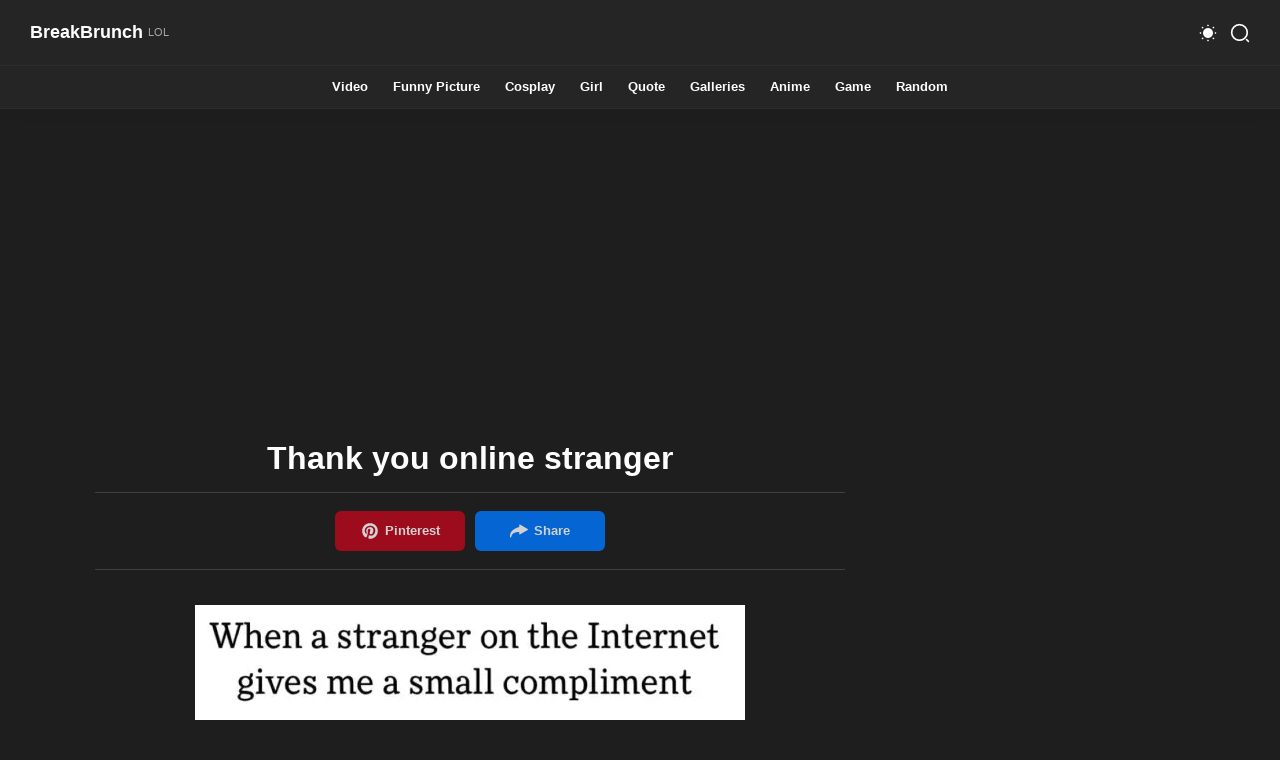

--- FILE ---
content_type: text/html; charset=UTF-8
request_url: https://breakbrunch.com/thank-you-online-stranger/
body_size: 11906
content:
<!doctype html>
<html lang="en-US">
<head>
	<meta http-equiv="Content-Type" content="text/html; charset=UTF-8">
	<meta content="width=device-width, initial-scale=1, user-scalable=1, minimum-scale=1, maximum-scale=5" name="viewport">
	<meta name='robots' content='index, follow, max-image-preview:large, max-snippet:-1, max-video-preview:-1' />
	
	
	<!-- This site is optimized with the Yoast SEO plugin v26.7 - https://yoast.com/wordpress/plugins/seo/ -->
	<link media="all" href="https://breakbrunch.com/wp-content/cache/autoptimize/css/autoptimize_36a396131e543b7555d5b4650cd06320.css" rel="stylesheet"><title>Thank you online stranger - BreakBrunch</title>
	<meta name="description" content="Thank you online stranger" />
	<link rel="canonical" href="https://breakbrunch.com/thank-you-online-stranger/" />
	<meta property="og:locale" content="en_US" />
	<meta property="og:type" content="article" />
	<meta property="og:title" content="Thank you online stranger - BreakBrunch" />
	<meta property="og:description" content="Thank you online stranger" />
	<meta property="og:url" content="https://breakbrunch.com/thank-you-online-stranger/" />
	<meta property="og:site_name" content="BreakBrunch" />
	<meta property="article:publisher" content="https://www.facebook.com/BreakBrunch-290060527689154/" />
	<meta property="article:published_time" content="2023-11-29T18:06:52+00:00" />
	<meta property="og:image" content="https://breakbrunch.com/wp-content/uploads/2023/11/6566fd92b72c1104d.webp" />
	<meta property="og:image:width" content="550" />
	<meta property="og:image:height" content="405" />
	<meta property="og:image:type" content="image/webp" />
	<meta name="author" content="John Snow" />
	<meta name="twitter:card" content="summary_large_image" />
	<meta name="twitter:creator" content="@BreakBrunch" />
	<meta name="twitter:site" content="@BreakBrunch" />
	<meta name="twitter:label1" content="Written by" />
	<meta name="twitter:data1" content="John Snow" />
	<script type="application/ld+json" class="yoast-schema-graph">{"@context":"https://schema.org","@graph":[{"@type":"Article","@id":"https://breakbrunch.com/thank-you-online-stranger/#article","isPartOf":{"@id":"https://breakbrunch.com/thank-you-online-stranger/"},"author":{"name":"John Snow","@id":"https://breakbrunch.com/#/schema/person/08cf91e451c2929997c5725eb7e0e1fd"},"headline":"Thank you online stranger","datePublished":"2023-11-29T18:06:52+00:00","mainEntityOfPage":{"@id":"https://breakbrunch.com/thank-you-online-stranger/"},"wordCount":4,"image":{"@id":"https://breakbrunch.com/thank-you-online-stranger/#primaryimage"},"thumbnailUrl":"https://breakbrunch.com/wp-content/uploads/2023/11/6566fd92b72c1104d.webp","articleSection":["Funny Picture"],"inLanguage":"en-US"},{"@type":"WebPage","@id":"https://breakbrunch.com/thank-you-online-stranger/","url":"https://breakbrunch.com/thank-you-online-stranger/","name":"Thank you online stranger - BreakBrunch","isPartOf":{"@id":"https://breakbrunch.com/#website"},"primaryImageOfPage":{"@id":"https://breakbrunch.com/thank-you-online-stranger/#primaryimage"},"image":{"@id":"https://breakbrunch.com/thank-you-online-stranger/#primaryimage"},"thumbnailUrl":"https://breakbrunch.com/wp-content/uploads/2023/11/6566fd92b72c1104d.webp","datePublished":"2023-11-29T18:06:52+00:00","author":{"@id":"https://breakbrunch.com/#/schema/person/08cf91e451c2929997c5725eb7e0e1fd"},"description":"Thank you online stranger","breadcrumb":{"@id":"https://breakbrunch.com/thank-you-online-stranger/#breadcrumb"},"inLanguage":"en-US","potentialAction":[{"@type":"ReadAction","target":["https://breakbrunch.com/thank-you-online-stranger/"]}]},{"@type":"ImageObject","inLanguage":"en-US","@id":"https://breakbrunch.com/thank-you-online-stranger/#primaryimage","url":"https://breakbrunch.com/wp-content/uploads/2023/11/6566fd92b72c1104d.webp","contentUrl":"https://breakbrunch.com/wp-content/uploads/2023/11/6566fd92b72c1104d.webp","width":550,"height":405},{"@type":"BreadcrumbList","@id":"https://breakbrunch.com/thank-you-online-stranger/#breadcrumb","itemListElement":[{"@type":"ListItem","position":1,"name":"Home","item":"https://breakbrunch.com/"},{"@type":"ListItem","position":2,"name":"Thank you online stranger"}]},{"@type":"WebSite","@id":"https://breakbrunch.com/#website","url":"https://breakbrunch.com/","name":"BreakBrunch","description":"Your daily source of laughters!","potentialAction":[{"@type":"SearchAction","target":{"@type":"EntryPoint","urlTemplate":"https://breakbrunch.com/?s={search_term_string}"},"query-input":{"@type":"PropertyValueSpecification","valueRequired":true,"valueName":"search_term_string"}}],"inLanguage":"en-US"},{"@type":"Person","@id":"https://breakbrunch.com/#/schema/person/08cf91e451c2929997c5725eb7e0e1fd","name":"John Snow","image":{"@type":"ImageObject","inLanguage":"en-US","@id":"https://breakbrunch.com/#/schema/person/image/","url":"https://secure.gravatar.com/avatar/4da67b3acc6794d560c3f2d3044bd3ae86ab9f9a81631438652ffb7ec260d1ed?s=96&d=mm&r=g","contentUrl":"https://secure.gravatar.com/avatar/4da67b3acc6794d560c3f2d3044bd3ae86ab9f9a81631438652ffb7ec260d1ed?s=96&d=mm&r=g","caption":"John Snow"}}]}</script>
	<!-- / Yoast SEO plugin. -->





<link rel="next" href="https://breakbrunch.com/my-way-to-start-the-morning/"/><meta property="same-cat-next" content="https://breakbrunch.com/my-way-to-start-the-morning/"/><link rel="prev" href="https://breakbrunch.com/why-i-am-mad-today/"/><link rel="prev" href="https://breakbrunch.com/why-i-am-mad-today/"/><script async src="https://cdn.fuseplatform.net/publift/tags/2/2809/fuse.js"></script></head>

<body class="wp-singular post-template-default single single-post postid-89706 single-format-standard wp-theme-breakbrunch" id="main-content">
	<input class="search-input hidden" id="offsearch-box" type="checkbox">
	<input class="nav-input hidden" id="offnav-input" type="checkbox">
	<div id="page" class="site main-wrapper">
		<header class="header" id="header">
	        <div class="header-content inner-section">
	           <div class="section-content">
	              <div class="header-div header-left">
	                 <div class="header-icon">
	                    <label aria-label="Menu Navigation" class="nav-menu" for="offnav-input"><span><i></i><i></i><i></i></span></label>
	                 </div>
	              </div>
	              <div class="section" id="header-widget">
	                 <div class="widget Header">
	                    <div class="header-inner">
	                    	<a href="https://breakbrunch.com">
		                       <h2><span class="header-title">BreakBrunch</span><span class="header-subtitle" data-text="LOL"></span></h2>		                    </a>
	                    </div>
	                 </div>
	              </div>
	              <div class="header-menu phone-only">
	                 <div class="section" id="header-menu">
	                    <div class="widget">
	                       <ul class="html-menu" itemscope="itemscope" itemtype="https://schema.org/SiteNavigationElement">
	                          <li class="dropDown break">
	                             <input class="dropMenu hidden" id="offdropMenu2" name="dropDown" type="checkbox">
	                             <label class="link" for="offdropMenu2">
	                                <svg viewBox="0 0 24 24">
	                                   <path class="c-2" d="M105.28537,261.7035v6a5.00181,5.00181,0,0,1-5,5h-10a4.99541,4.99541,0,0,1-5-5v-6a4.99541,4.99541,0,0,1,5-5h10A5.00181,5.00181,0,0,1,105.28537,261.7035Z" opacity="0.4" transform="translate(-83.28537 -252.7035)"></path>
	                                   <path class="c-1" d="M100.85128,262.43132l-1.02.79a7.418,7.418,0,0,1-9.05,0l-1.08-.83a.76187.76187,0,0,1-.13995-1.06.74707.74707,0,0,1,1.05-.13l1.08.83a5.91258,5.91258,0,0,0,7.22,0l1.03-.79a.73992.73992,0,0,1,1.05.14A.751.751,0,0,1,100.85128,262.43132Z" transform="translate(-83.28537 -252.7035)"></path>
	                                </svg>
	                                <span class="name">Contact</span>
	                                <svg class="line drop" viewBox="0 0 24 24">
	                                   <polyline points="6 9 12 15 18 9"></polyline>
	                                </svg>
	                             </label>
	                          </li>
	                          <li class="dropDown break">
	                             <input class="dropMenu hidden" id="offdropMenu1" name="dropDown" type="checkbox">
	                             <label class="link" for="offdropMenu1">
	                                <svg viewBox="0 0 24 24">
	                                   <path class="c-2" d="M105.28784,265.3372v2.37a5.00181,5.00181,0,0,1-5,5h-10a5.00185,5.00185,0,0,1-5-5v-6a5.00185,5.00185,0,0,1,5-5h.48a3.9739,3.9739,0,0,1,3.34,1.81,3.97247,3.97247,0,0,0,3.34,1.82h2.84A5.00181,5.00181,0,0,1,105.28784,265.3372Z" opacity="0.4" transform="translate(-83.28784 -252.7072)"></path>
	                                   <path class="c-1" d="M98.7535,267.7072a.75542.75542,0,0,1-.75.75H92.56355a.75.75,0,0,1,0-1.5H98.0035A.75546.75546,0,0,1,98.7535,267.7072Z" transform="translate(-83.28784 -252.7072)"></path>
	                                </svg>
	                                <span class="name">About</span>
	                                <svg class="line drop" viewBox="0 0 24 24">
	                                   <polyline points="6 9 12 15 18 9"></polyline>
	                                </svg>
	                             </label>
	                             <ul>
	                                <li itemprop="name"><a href="https://breakbrunch.com/terms-conditions/" itemprop="url">Terms of Use</a></li>
	                                <li itemprop="name"><a href="https://breakbrunch.com/privacy-policy/" itemprop="url">Privacy Policy</a></li>
	                                <li itemprop="name"><a href="https://breakbrunch.com/dmca-policy/" itemprop="url">DMCA Policy</a></li>
	                             </ul>
	                          </li>
	                       </ul>
	                    </div>
	                 </div>
	                 <label class="full-close menu" for="offnav-input"></label>
	              </div>
	              <div class="header-div headerRight">
	                 <div class="header-icon">
	                    <span aria-label="Dark" class="nav-night" data-text="Dark" onclick="darkMode()" role="button">
	                       <svg class="line svg-1 pointer" viewBox="0 0 24 24">
	                          <path d="M183.72453,170.371a10.4306,10.4306,0,0,1-.8987,3.793,11.19849,11.19849,0,0,1-5.73738,5.72881,10.43255,10.43255,0,0,1-3.77582.89138,1.99388,1.99388,0,0,0-1.52447,3.18176,10.82936,10.82936,0,1,0,15.118-15.11819A1.99364,1.99364,0,0,0,183.72453,170.371Z" transform="translate(-169.3959 -166.45548)"></path>
	                       </svg>
	                       <svg class="svg-2 pointer" viewBox="0 0 24 24">
	                          <circle cx="12" cy="12" r="6"></circle>
	                          <circle cx="12" cy="3" r="1"></circle>
	                          <circle cx="12" cy="21" r="1"></circle>
	                          <circle cx="21" cy="12" r="1"></circle>
	                          <circle cx="3" cy="12" r="1"></circle>
	                          <circle cx="5.5" cy="5.5" r="1"></circle>
	                          <circle cx="18.5" cy="18.5" r="1"></circle>
	                          <circle cx="18.5" cy="5.5" r="1"></circle>
	                          <circle cx="5.5" cy="18.5" r="1"></circle>
	                       </svg>
	                    </span>
	                    <label aria-label="Search" class="navSearch pointer" for="offsearch-box">
	                       <svg class="line" viewBox="0 0 24 24">
	                          <g>
	                             <circle cx="11.36167" cy="11.36167" r="9.36167"></circle>
	                             <line x1="22" x2="19.9332" y1="22" y2="19.9332"></line>
	                          </g>
	                       </svg>
	                    </label>
	                 </div>
	              </div>
	           </div>
	        </div>
	        <div class="header-search">
	           <div class="header-float inner-section">
	              <div class="header-div">
	                 <div class="header-icon">
	                    <label aria-label="Search close" class="nav-menu pointer" for="offsearch-box"><span><i></i><i></i><i></i></span></label>
	                 </div>
	              </div>
	              <form class="searchform widget" method="get" id="searchform" action="https://breakbrunch.com">
	                 <input aria-label="Search" autocomplete="off" id="search-input" class="search-field" name="s" placeholder="Search..." type="text">
	                 <button aria-label="Search button" class="searchButton" type="submit">
	                    <svg viewBox="0 0 24 24">
	                       <circle cx="11.01075" cy="11.01065" r="9.00932"></circle>
	                       <path class="c-1" d="M104.52545,274.70711a.74671.74671,0,0,1-.53027-.21973l-1.98926-1.98925a.74992.74992,0,1,1,1.06055-1.06055l1.98925,1.98926a.75.75,0,0,1-.53027,1.28027Z" transform="translate(-83.27688 -252.70844)"></path>
	                    </svg>
	                 </button>
	                 <button aria-label="Search close" class="close pointer" type="reset">
	                    <svg class="line" viewBox="0 0 24 24">
	                       <line x1="18" x2="6" y1="6" y2="18"></line>
	                       <line x1="6" x2="18" y1="6" y2="18"></line>
	                    </svg>
	                 </button>
	              </form>
	           </div>
	        </div>
	        <nav class="scroll-menu" id="scroll-menu">
				<div class="inner-section section" id="nav-menu">
					<div class="widget link-list">
						<ul>
							<li><a href="https://breakbrunch.com/c/video/" aria-label="Video">Video</a></li><li><a href="https://breakbrunch.com/c/funny-picture/" aria-label="Funny Picture">Funny Picture</a></li><li><a href="https://breakbrunch.com/c/cosplay/" aria-label="Cosplay">Cosplay</a></li><li><a href="https://breakbrunch.com/c/girl/" aria-label="Girl">Girl</a></li><li><a href="https://breakbrunch.com/c/quote/" aria-label="Quote">Quote</a></li><li><a href="https://breakbrunch.com/c/galleries/" aria-label="Galleries">Galleries</a></li><li><a href="https://breakbrunch.com/c/anime/" aria-label="Anime">Anime</a></li><li><a href="https://breakbrunch.com/c/game/" aria-label="Game">Game</a></li><li><a href="https://breakbrunch.com/random/" aria-label="Random">Random</a></li>						</ul>
					</div>
				</div>
			</nav>
	    </header>

	    <div class="post-container next-page-container" id="next-page-nav">
	    	<div class="next-page-link">
	    		<div class="next-page-label">
	    			<span class="mobile-only">
						<svg class="big-svg">
							<use xlink:href="#swipe"></use>
						</svg> 
						<span class="quick-nav-text">Swipe Anywhere or Click</span>
					</span> 
	    			<span class="large-screen-only">
	    				<span class="quick-nav-text">Press Keys ( &#8592; or A ) , ( D or &#8594; ) For</span>
	    			</span> 
	    		</div>
	    		<div class="next-page">
	    			<a class="next" href="javascript:void(0)" role="button" id="next-btn">
	    				<span class="label">Next Post</span><span class="arrow"></span>
	    			</a>
	    		</div>
	    	</div>
	    </div>
		
		<div class="large-section min-300" id="large-section">
  			<div class="inner-section section center-pub">
  				<div data-fuse="22748702955"></div>  			</div>
  		</div>	<div class="blog-content inner-section" id="swipezone">
		<main id="primary" class="site-main mainbar">
			<div class="section">
				<div class="widget Blog">
					<div class="blogPosts center">
						
<article id="post-89706" class="post-89706 post type-post status-publish format-standard has-post-thumbnail hentry category-funny-picture" data-post-title="Thank you online stranger" data-post-url="https://breakbrunch.com/thank-you-online-stranger/" data-post-image="https://breakbrunch.com/wp-content/uploads/2023/11/6566fd92b72c1104d.webp">
	<h1 class="single-title text-center">
       Thank you online stranger    </h1>
    <div class="social-container large-screen-only">
       <div class="social-share">
          <div class="social-share-container">
            
<!-- <a aria-label="Facebook" class="c" data-text="Share" href="https://www.facebook.com/sharer.php?u=https://breakbrunch.com/thank-you-online-stranger/" rel="noopener nofollow" role="button" target="_blank">
  <svg>
    <use xlink:href="#facebook"></use>
  </svg>
</a> -->
<a aria-label="Pinterest" class="c social-btn pin-btn" data-text="Pinterest" href="https://pinterest.com/pin/create/button/?url=https://breakbrunch.com/thank-you-online-stranger/&amp;media=https://breakbrunch.com/wp-content/uploads/2023/11/6566fd92b72c1104d.webp" rel="noopener nofollow" role="button" target="_blank">
  <svg>
    <use xlink:href="#pinterest"></use>
  </svg>
</a>
<!-- <a aria-label="Twitter" class="c large-screen-only" data-text="Tweet" href="https://twitter.com/share?text=Thank you online stranger via @BreakBrunch&url=https://breakbrunch.com/thank-you-online-stranger/" rel="noopener nofollow" role="button" target="_blank">
  <svg>
    <use xlink:href="#twitter"></use>
  </svg>
</a>
<a aria-label="Whatsapp" class="c mobile-only" data-text="Whatsapp" href="https://api.whatsapp.com/send?text=Thank you online stranger%20https://breakbrunch.com/thank-you-online-stranger/" rel="noopener nofollow" role="button" target="_blank">
  <svg>
    <use xlink:href="#whatsapp"></use>
  </svg>
</a> -->
<a aria-label="Share" class="c pointer share-icon social-btn" data-text="Share" data-post="post-89706" rel="noopener nofollow" role="button">
  <svg>
    <use xlink:href="#share"></use>
  </svg>
</a>          </div>
       </div>
    </div>
    <div class="single-content mb-1">
      <img decoding="async" src="https://breakbrunch.com/wp-content/uploads/2023/11/6566fd92b72c1104d.webp">    </div>
    <div class="social-container">
       <div class="social-share">
          <div class="social-share-container">
            
<!-- <a aria-label="Facebook" class="c" data-text="Share" href="https://www.facebook.com/sharer.php?u=https://breakbrunch.com/thank-you-online-stranger/" rel="noopener nofollow" role="button" target="_blank">
  <svg>
    <use xlink:href="#facebook"></use>
  </svg>
</a> -->
<a aria-label="Pinterest" class="c social-btn pin-btn" data-text="Pinterest" href="https://pinterest.com/pin/create/button/?url=https://breakbrunch.com/thank-you-online-stranger/&amp;media=https://breakbrunch.com/wp-content/uploads/2023/11/6566fd92b72c1104d.webp" rel="noopener nofollow" role="button" target="_blank">
  <svg>
    <use xlink:href="#pinterest"></use>
  </svg>
</a>
<!-- <a aria-label="Twitter" class="c large-screen-only" data-text="Tweet" href="https://twitter.com/share?text=Thank you online stranger via @BreakBrunch&url=https://breakbrunch.com/thank-you-online-stranger/" rel="noopener nofollow" role="button" target="_blank">
  <svg>
    <use xlink:href="#twitter"></use>
  </svg>
</a>
<a aria-label="Whatsapp" class="c mobile-only" data-text="Whatsapp" href="https://api.whatsapp.com/send?text=Thank you online stranger%20https://breakbrunch.com/thank-you-online-stranger/" rel="noopener nofollow" role="button" target="_blank">
  <svg>
    <use xlink:href="#whatsapp"></use>
  </svg>
</a> -->
<a aria-label="Share" class="c pointer share-icon social-btn" data-text="Share" data-post="post-89706" rel="noopener nofollow" role="button">
  <svg>
    <use xlink:href="#share"></use>
  </svg>
</a>          </div>
       </div>
    </div>
    		<div class="inner-section widget">
		  <div class="blogPosts center">
		     

		    		      <div class="w-650 center">
		        <a href="https://breakbrunch.com/c/funny-picture/" class="pointer">
		          <label class="btn button blue-bg pointer" for="forComments">
		            <span>View more from:</span> <span class="underline">Funny Picture</span>
		          </label>
		        </a>
		      </div>
		    		  </div>
		</div>
</article>
					</div>
				</div>
			</div>	
		</main>
		
<aside class="sidebar">
   <div class="section" id="side-widget">
      <div class="widget">
         <div class="center min-300">
            <div data-fuse="22748957056"></div><div data-fuse="22748703261"></div>         </div>
      </div>
   </div>
   <div class="section" id="side-widget">
      <div class="widget">
         <h3 class="title">
            Quote of the Day
         </h3>
         <div class="widget-content center">
         	            <a href="https://breakbrunch.com/dont-fuck-someone-that-dont-have-book/">
            	<img alt="Don&#8217;t fuck someone that don&#8217;t have book" loading="lazy" src="https://breakbrunch.com/wp-content/uploads/2017/01/dont-fuck-them-if-they-dont-have-a-book-john-waters-quote.jpg">
            </a>
         </div>
      </div>
   </div>
   <div class="section" id="side-widget">
      <div class="widget" id="side-widget">
         <h3 class="title">
            Cosplay of the Day
         </h3>
         <div class="widget-content center">
                        <a href="https://breakbrunch.com/amazing-assassins-creed-origins-cosplay-by-leon-chiro/">
               <img alt="Amazing Assassin&#8217;s Creed Origins cosplay by Leon Chiro (5 pics)" loading="lazy" src="https://breakbrunch.com/wp-content/uploads/2019/11/assassin-creed-origin-cosplay-by-leo-chiro-110219-5.jpg">
                           </a>
         </div>
      </div>
   </div>
   <div class="section" id="side-sticky">
      <div class="widget" id="side-widget">
         <div class="center min-500">
            <div data-fuse="22748957056"></div><div data-fuse="22748703273"></div>         </div>
      </div>
   </div>
</aside>	</div>
</div> <!-- INDEX.HTML<div id="page" class="site main-wrapper"> -->

<div class="inner-section widget">
    <h2 class="title">You may also like</h2>
    <div class="related-post">
       <div class="grid" id="macy-container">
                          
                        <div class="post-container related-post-container">
                         <a href="https://breakbrunch.com/how-to-tell-the-age-of-a-tree/">
                            <div class="related-image">
                              <img loading="lazy" src="https://breakbrunch.com/wp-content/uploads/2024/08/66bde14b889f3e1aa.webp">
                            </div>
                            <h3 class="related-post-title">How to tell the age of a tree</h3>
                         </a>
                      </div>
                        
                        <div class="post-container related-post-container">
                         <a href="https://breakbrunch.com/here-we-go-again-2/">
                            <div class="related-image">
                              <img loading="lazy" src="https://breakbrunch.com/wp-content/uploads/2020/04/5e9da54cb4b667ce9.jpg">
                            </div>
                            <h3 class="related-post-title">Here we go again</h3>
                         </a>
                      </div>
                        
                        <div class="post-container related-post-container">
                         <a href="https://breakbrunch.com/how-to-center-vertically-in-css/">
                            <div class="related-image">
                              <img loading="lazy" src="https://breakbrunch.com/wp-content/uploads/2020/09/developer-humor-5f66c51fb065d2052.jpg">
                            </div>
                            <h3 class="related-post-title">How to center vertically in CSS</h3>
                         </a>
                      </div>
                        
                        <div class="post-container related-post-container">
                         <a href="https://breakbrunch.com/when-you-realized-there-is-nothing-you-can-do/">
                            <div class="related-image">
                              <img loading="lazy" src="https://breakbrunch.com/wp-content/uploads/2016/10/when-you-realize-there-is-nothing-you-can-do-lol.jpg">
                            </div>
                            <h3 class="related-post-title">When you realized there is nothing you can do</h3>
                         </a>
                      </div>
                        
                        <div class="post-container related-post-container">
                         <a href="https://breakbrunch.com/nothing-is-wrong-but-nothing-feels-right/">
                            <div class="related-image">
                              <img loading="lazy" src="https://breakbrunch.com/wp-content/uploads/2024/09/66d26bd7c2ce912b9.webp">
                            </div>
                            <h3 class="related-post-title">Nothing is wrong but nothing feels right</h3>
                         </a>
                      </div>
                        
                        <div class="post-container related-post-container">
                         <a href="https://breakbrunch.com/when-she-likes-to-watch/">
                            <div class="related-image">
                              <img loading="lazy" src="https://breakbrunch.com/wp-content/uploads/2025/01/677d1780644bd5a88.webp">
                            </div>
                            <h3 class="related-post-title">When she likes to watch</h3>
                         </a>
                      </div>
                        
                        <div class="post-container related-post-container">
                         <a href="https://breakbrunch.com/my-ideal-retirement-home-is-underground/">
                            <div class="related-image">
                              <img loading="lazy" src="https://breakbrunch.com/wp-content/uploads/2023/11/654af9b392b2671a7.webp">
                            </div>
                            <h3 class="related-post-title">My ideal retirement home is underground</h3>
                         </a>
                      </div>
                        
                        <div class="post-container related-post-container">
                         <a href="https://breakbrunch.com/how-to-properly-charge-apple-watch/">
                            <div class="related-image">
                              <img loading="lazy" src="https://breakbrunch.com/wp-content/uploads/2024/03/65fc5ab0a15df6755.webp">
                            </div>
                            <h3 class="related-post-title">How to properly charge apple watch</h3>
                         </a>
                      </div>
                        
                        <div class="post-container related-post-container">
                         <a href="https://breakbrunch.com/is-this-you-snoopy/">
                            <div class="related-image">
                              <img loading="lazy" src="https://breakbrunch.com/wp-content/uploads/2024/03/65f24e70e9a99fc0f.webp">
                            </div>
                            <h3 class="related-post-title">Is this you Snoopy?</h3>
                         </a>
                      </div>
                        
                        <div class="post-container related-post-container">
                         <a href="https://breakbrunch.com/i-hope-this-email-finds-you-well/">
                            <div class="related-image">
                              <img loading="lazy" src="https://breakbrunch.com/wp-content/uploads/2024/04/661a66e20890c882d.webp">
                            </div>
                            <h3 class="related-post-title">I hope this email finds you well</h3>
                         </a>
                      </div>
                        
                        <div class="post-container related-post-container">
                         <a href="https://breakbrunch.com/this-is-leo-and-he-is-better-than-you/">
                            <div class="related-image">
                              <img loading="lazy" src="https://breakbrunch.com/wp-content/uploads/2022/01/61e3a1193541c0470.jpg">
                            </div>
                            <h3 class="related-post-title">This is Leo and he is better than you</h3>
                         </a>
                      </div>
                        
                        <div class="post-container related-post-container">
                         <a href="https://breakbrunch.com/hmm-what-do-i-do-now/">
                            <div class="related-image">
                              <img loading="lazy" src="https://breakbrunch.com/wp-content/uploads/2024/08/66cdf83fc8fbd6279.webp">
                            </div>
                            <h3 class="related-post-title">Hmm what do I do now</h3>
                         </a>
                      </div>
               </div>
    </div>
</div>

		<div class="inner-section widget">
		  <div class="blogPosts center">
		     

		    		      <div class="w-650 center">
		        <a href="https://breakbrunch.com/c/funny-picture/" class="pointer">
		          <label class="btn button blue-bg pointer" for="forComments">
		            <span>View more from:</span> <span class="underline">Funny Picture</span>
		          </label>
		        </a>
		      </div>
		    		  </div>
		</div>

  <div class="large-section">
    <div class="inner-section section center-pub min-250">
      <div data-fuse="22748702952"></div>    </div>
  </div>
	<footer>
    <div class="inner-section">
       <div class="bb-sticky-ad"></div>
       <div class="footer-content">
          <div class="section">
             <div class="widget">
                <div class="">
                   <div class="about-us">
                      <div class="aboutTitle">
                         <div class="title-text" data-text="Made with ❤️ and &#9749;">
                         </div>
                      </div>
                      <p class="credit">
                         &copy; 2026 ‧ <a href="https://breakbrunch.com/">BreakBrunch</a>. All rights reserved. 
                      </p>
                   </div>
                </div>
             </div>
          </div>
          <!-- <div class="section">
             <div class="widget link-list">
                <h3 class="title">
                   Contact Us
                </h3>
                <div class="widget-link">
                   <ul>
                      <li>
                         <a href="" rel="nofollow">
                            <svg class="line">
                               <use xlink:href="#right-arrow"></use>
                            </svg>
                            <span>Advertise</span>
                         </a>
                      </li>
                      <li>
                         <a href="" rel="nofollow">
                            <svg class="line">
                               <use xlink:href="#right-arrow"></use>
                            </svg>
                            <span>Contact Us</span>
                         </a>
                      </li>
                   </ul>
                </div>
             </div>
          </div> -->
          <div class="section">
             <div class="widget link-list">
                <h3 class="title">
                   About
                </h3>
                <div class="widget-link">
                   <ul>
                      <li>
                         <a href="https://breakbrunch.com/terms-conditions/" rel="nofollow">
                            <svg class="line">
                               <use xlink:href="#right-arrow"></use>
                            </svg>
                            <span>Terms of Use</span>
                         </a>
                      </li>
                      <li>
                         <a href="https://breakbrunch.com/privacy-policy/" rel="nofollow">
                            <svg class="line">
                               <use xlink:href="#right-arrow"></use>
                            </svg>
                            <span>Privacy Policy</span>
                         </a>
                      </li>
                      <li>
                         <a href="https://breakbrunch.com/dmca-policy/" rel="nofollow">
                            <svg class="line">
                               <use xlink:href="#right-arrow"></use>
                            </svg>
                            <span>DMCA Policy</span>
                         </a>
                      </li>
                   </ul>
                </div>
             </div>
          </div>
          <div class="section">
             <div class="widget link-list" id="link-list03">
                <h3 class="title">
                   Follow Us
                </h3>
                <div class="widget-link">
                   <ul>
                   	  <li>
                         <a href="https://www.pinterest.com/BreakBrunch/" rel="nofollow" target="_blank">
                            <svg class="line">
                               <use xlink:href="#right-arrow"></use>
                            </svg>
                            <span>Pinterest</span>
                         </a>
                      </li>
                      <li>
                         <a href="https://www.facebook.com/BreakBrunch-290060527689154/" rel="nofollow" target="_blank">
                            <svg class="line">
                               <use xlink:href="#right-arrow"></use>
                            </svg>
                            <span>Facebook</span>
                         </a>
                      </li>
                      <li>
                         <a href="https://www.instagram.com/breakbrunchcom/" rel="nofollow" target="_blank">
                            <svg class="line">
                               <use xlink:href="#right-arrow"></use>
                            </svg>
                            <span>Instagram</span>
                         </a>
                      </li>
                      <li>
                         <a href="https://twitter.com/BreakBrunch" rel="nofollow" target="_blank">
                            <svg class="line">
                               <use xlink:href="#right-arrow"></use>
                            </svg>
                            <span>Twitter</span>
                         </a>
                      </li>
                   </ul>
                </div>
             </div>
          </div>
       </div>
       <div class="credit-inner">
          <div class="toTop pointer" onclick="window.scrollTo({top: 0});">
             <svg class="line" viewBox="0 0 24 24">
                <path d="M16.3341 2.75H7.66512C4.64512 2.75 2.75012 4.889 2.75012 7.916V16.084C2.75012 19.111 4.63512 21.25 7.66512 21.25H16.3341C19.3641 21.25 21.2501 19.111 21.2501 16.084V7.916C21.2501 4.889 19.3641 2.75 16.3341 2.75Z"></path>
                <path d="M12.0001 7.914L12.0001 16.086"></path>
                <path d="M8.25217 11.6777L12.0002 7.9137L15.7482 11.6777"></path>
             </svg>
          </div>
       </div>
    </div>

    <div class="share-overlay-container">
	   <input class="social-overlay-trigger hidden" id="forShare" type="checkbox">
	   <div class="share-overlay-inner-container">
	      <div class="share-box">
	         <div class="share-box-inner">
	            <div class="share-box-header share-box-header-title" data-text="Show some love for BreakBrunch!">
	               <label aria-label="Close" class="c cl pointer" for="forShare"></label>
	            </div>
	            <div class="share-box-body-wrapper" id="social-share-box">
	               <div class="share-box-social-container">
	                  <div data-text="Facebook">
	                     <a aria-label="Facebook" href="https://www.facebook.com/sharer.php?u=@@POSTURL@@" id="facebook-share" rel="noopener" target="_blank">
	                        <svg>
	                        	<use xlink:href="#facebook"></use>
	                      	</svg>
	                     </a>
	                  </div>
	                  <div data-text="Pinterest">
	                     <a aria-label="Pinterest" data-pin-config="beside" href="https://pinterest.com/pin/create/button/?url=@@POSTURL@@&amp;media=@@POSTIMAGE@@" rel="noopener nofollow " target="_blank" id="pinterest-share">
	                        <svg>
	                        	<use xlink:href="#pinterest"></use>
	                      	</svg>
	                     </a>
	                  </div>
	                  <div data-text="WhatsApp">
	                     <a aria-label="Whatsapp" href="https://api.whatsapp.com/send?text=@@POSTTITLE@@%20@@POSTURL@@" rel="noopener nofollow " target="_blank" id="whatsapp-share">
	                        <svg>
	                        	<use xlink:href="#whatsapp"></use>
	                      	</svg>
	                     </a>
	                  </div>
	                  <div data-text="Twitter">
	                     <a aria-label="Twitter" href="https://twitter.com/share?text=@@POSTTITLE@@ via @BreakBrunch&url=@@POSTURL@@" rel="noopener nofollow " target="_blank" id="twitter-share">
	                        <svg>
	                        	<use xlink:href="#twitter"></use>
	                      	</svg>
	                     </a>
	                  </div>
	                  <div data-text="Telegram">
	                     <a aria-label="Telegram" href="https://t.me/share/url?text=@@POSTTITLE@@&url=@@POSTURL@@" rel="noopener nofollow " target="_blank" id="telegram-share">
	                        <svg viewBox="0 0 64 64">
	                           <path d="M56.4,8.2l-51.2,20c-1.7,0.6-1.6,3,0.1,3.5l9.7,2.9c2.1,0.6,3.8,2.2,4.4,4.3l3.8,12.1c0.5,1.6,2.5,2.1,3.7,0.9 l5.2-5.3c0.9-0.9,2.2-1,3.2-0.3l11.5,8.4c1.6,1.2,3.9,0.3,4.3-1.7l8.7-41.8C60.4,9.1,58.4,7.4,56.4,8.2z M50,17.4L29.4,35.6 c-1.1,1-1.9,2.4-2,3.9c-0.2,1.5-2.3,1.7-2.8,0.3l-0.9-3c-0.7-2.2,0.2-4.5,2.1-5.7l23.5-14.6C49.9,16.1,50.5,16.9,50,17.4z"></path>
	                        </svg>
	                     </a>
	                  </div>
	                  <div data-text="Line">
	                     <a aria-label="Line" href="https://timeline.line.me/social-plugin/share?url=@@POSTURL@@" rel="noopener nofollow " target="_blank" id="line-share">
	                        <svg viewBox="0 0 24 24">
	                           <path d="M19.365 9.863c.349 0 .63.285.63.631 0 .345-.281.63-.63.63H17.61v1.125h1.755c.349 0 .63.283.63.63 0 .344-.281.629-.63.629h-2.386c-.345 0-.627-.285-.627-.629V8.108c0-.345.282-.63.63-.63h2.386c.346 0 .627.285.627.63 0 .349-.281.63-.63.63H17.61v1.125h1.755zm-3.855 3.016c0 .27-.174.51-.432.596-.064.021-.133.031-.199.031-.211 0-.391-.09-.51-.25l-2.443-3.317v2.94c0 .344-.279.629-.631.629-.346 0-.626-.285-.626-.629V8.108c0-.27.173-.51.43-.595.06-.023.136-.033.194-.033.195 0 .375.104.495.254l2.462 3.33V8.108c0-.345.282-.63.63-.63.345 0 .63.285.63.63v4.771zm-5.741 0c0 .344-.282.629-.631.629-.345 0-.627-.285-.627-.629V8.108c0-.345.282-.63.63-.63.346 0 .628.285.628.63v4.771zm-2.466.629H4.917c-.345 0-.63-.285-.63-.629V8.108c0-.345.285-.63.63-.63.348 0 .63.285.63.63v4.141h1.756c.348 0 .629.283.629.63 0 .344-.282.629-.629.629M24 10.314C24 4.943 18.615.572 12 .572S0 4.943 0 10.314c0 4.811 4.27 8.842 10.035 9.608.391.082.923.258 1.058.59.12.301.079.766.038 1.08l-.164 1.02c-.045.301-.24 1.186 1.049.645 1.291-.539 6.916-4.078 9.436-6.975C23.176 14.393 24 12.458 24 10.314"></path>
	                        </svg>
	                     </a>
	                  </div>
	                  <div data-text="Email">
	                     <a aria-label="Email" href="mailto:?body=@@POSTURL@@" target="_blank" id="email-share">
	                        <svg viewBox="0 0 500 500">
	                           <path d="M468.051,222.657c0-12.724-5.27-24.257-13.717-32.527 L282.253,45.304c-17.811-17.807-46.702-17.807-64.505,0L45.666,190.129c-8.448,8.271-13.717,19.803-13.717,32.527v209.054 c0,20.079,16.264,36.341,36.34,36.341h363.421c20.078,0,36.34-16.262,36.34-36.341V222.657z M124.621,186.402h250.758 c11.081,0,19.987,8.905,19.987,19.991v34.523c-0.088,4.359-1.818,8.631-5.181,11.997l-55.966,56.419l83.224,83.127 c6.904,6.904,6.904,18.081,0,24.985s-18.085,6.904-24.985,0l-85.676-85.672H193.034l-85.492,85.672 c-6.907,6.904-18.081,6.904-24.985,0c-6.906-6.904-6.906-18.081,0-24.985l83.131-83.127l-55.875-56.419 c-3.638-3.638-5.363-8.358-5.181-13.177v-33.343C104.632,195.307,113.537,186.402,124.621,186.402z"></path>
	                        </svg>
	                     </a>
	                  </div>
	               </div>
	               <div class="share-box-copy-wrapper" data-message="Copy to clipboard" data-text="Copy Link">
	                  <div class="share-box-copy-body">
	                     <svg class="line" viewBox="0 0 24 24">
	                        <path d="M13.0601 10.9399C15.3101 13.1899 15.3101 16.8299 13.0601 19.0699C10.8101 21.3099 7.17009 21.3199 4.93009 19.0699C2.69009 16.8199 2.68009 13.1799 4.93009 10.9399"></path>
	                        <path d="M10.59 13.4099C8.24996 11.0699 8.24996 7.26988 10.59 4.91988C12.93 2.56988 16.73 2.57988 19.08 4.91988C21.43 7.25988 21.42 11.0599 19.08 13.4099"></path>
	                     </svg>
	                     <input id="getlink" onclick="this.select()" readonly="readonly" value="@@POSTURL@@">
	                     <label for="getlink" onclick="copyFunction()" class="pointer">Copy</label>
	                  </div>
	                  <div class="text-center" id="copied-message"></div>
	               </div>
	            </div>
	         </div>
	      </div>
	      <label class="blur-overlay" for="forShare"></label>
	   </div>
	</div>
 </footer>
 	<svg width="0" height="0" class="hidden">
    <symbol viewBox="0 0 64 64" id="pinterest">
      <path d="M14.4 53.8c2.4 2 6.1.6 6.8-2.4v-.1l3.2-13.7c.2-.9.2-1.8-.1-2.7-.1-.9-.3-2.1-.3-3.4 0-4.1 2.4-7.2 5.4-7.2 2.5 0 3.8 1.9 3.8 4.2 0 2.6-1.6 6.4-2.5 9.9-.7 3 1.5 5.4 4.4 5.4 5.3 0 8.9-6.8 8.9-14.9 0-6.1-4.1-10.7-11.6-10.7-8.5 0-13.8 6.3-13.8 13.4 0 2.4.7 4.2 1.8 5.5.5.6.6.9.4 1.6-.1.5-.4 1.8-.6 2.2-.2.7-.8 1-1.4.7-3.9-1.6-5.7-5.9-5.7-10.7 0-8 6.7-17.5 20-17.5 10.7 0 17.7 7.7 17.7 16 0 11-6.1 19.2-15.1 19.2-1.9 0-3.8-.7-5.2-1.6-.9-.6-2.1-.1-2.4.9l-1.3 4.9c-.1.5-.3.9-.4 1.4-1 2.7.9 5.5 3.7 5.7 2.1.1 4.2 0 6.3-.3 12.4-2 22.1-12.2 23.4-24.7C61.5 18.1 48.4 4 32 4 16.5 4 4 16.5 4 32c0 8.8 4.1 16.6 10.4 21.8z"></path>
    </symbol>
    <symbol viewBox="0 0 24 24" id="right-arrow">
      <path d="M19.75 11.726h-15"></path>
      <path d="M13.7 5.701l6.05 6.024-6.05 6.025"></path>
    </symbol>
    <symbol viewBox="0 0 64 64" id="twitter">
      <path d="M11.4,26.6C11.5,26.6,11.5,26.6,11.4,26.6c-0.9,0-1.8-0.2-2.6-0.4c-1.3-0.4-2.5,0.8-2.1,2 c1.1,4.3,4.5,7.7,8.8,8.6c-1,0.3-2,0.4-3,0.4c-1,0-1.7,1.1-1.2,2c1.9,3.5,5.6,5.9,9.7,6h1c1.1,0,2,0.9,2,2c0,1.1-0.9,2-2,2 c-1.3,0-2.9-0.1-4.5-0.5c-1-0.2-2-0.2-2.9,0.1c-1.7,0.6-3.5,1.1-5.4,1.3C8.5,50.2,8,50.7,8,51.4v0c0,0.5,0.3,1,0.8,1.2 c3.9,1.7,8.3,2.7,12.9,2.7c21.1,0,32.7-17.9,32.7-33.5v0c0-0.9,0.4-1.8,1.1-2.4c1.2-1,2.3-2.1,3.3-3.4c0.4-0.5-0.1-1.2-0.7-1 c-1.2,0.4-2.4,0.7-3.7,0.9c-0.2,0-0.3-0.2-0.1-0.4c1.5-1.1,2.8-2.6,3.6-4.3c0.3-0.6-0.3-1.2-0.9-0.9c-1.1,0.6-2.3,1-3.5,1.4 c-1.2,0.4-2.6,0.1-3.6-0.7c-1.9-1.5-4.4-2.4-7-2.4c-5.3,0-9.8,3.7-11.1,8.8c-0.2,0.9,0.5,1.7,1.4,1.7c1.6-0.1,3.2-0.3,4.4-0.5 c1-0.2,2,0.3,2.4,1.2c0.5,1.2-0.2,2.4-1.3,2.7c-4.6,1.3-9.7,0.4-9.7,0.4l0,0C21.2,21.8,14.3,18,9.3,12.5C8.6,11.7,7.3,12,7,12.9 c-0.4,1.2-0.6,2.5-0.6,3.9C6.4,20.9,8.4,24.5,11.4,26.6z"></path>
    </symbol>
    <symbol viewBox="0 0 64 64" id="whatsapp">
      <path d="M6.9 48.4l-1.3 5.2c-.7 2.9 1.9 5.6 4.8 4.8l5.1-1.3c1.7-.4 3.5-.2 5.1.5 4.7 2.1 10 3 15.6 2.1 12.3-1.9 22-11.9 23.5-24.2C62 17.3 46.7 2 28.5 4.2 16.2 5.7 6.2 15.5 4.3 27.8c-.8 5.6 0 10.9 2.1 15.6a7.76 7.76 0 0 1 .5 5zm14.4-28.6c.6-.5 1.4-.9 1.8-.9s2.3-.2 2.9 1.2l2.1 5.1c.2.3.3.7.1 1.2s-.3.7-.7 1.1c-.3.4-.7.9-1 1.2s-.7.7-.3 1.4S28 33 30 34.8c2.6 2.3 4.9 3 5.5 3.4.7.3 1.1.3 1.5-.2s1.7-2 2.2-2.7.9-.6 1.6-.3c.6.2 4 1.9 4.7 2.2s1.1.5 1.3.8.2 1.7-.4 3.2c-.6 1.6-2.1 3.1-3.2 3.5-1.3.5-2.8.7-9.3-1.9-7-2.8-11.8-9.8-12.1-10.3S19 28.8 19 25.4c-.1-3.3 1.7-5 2.3-5.6z"></path>
    </symbol>
    <symbol viewBox="0 0 64 64" id="facebook">
      <path d="M20.1 36h3.4a.65.65 0 0 1 .6.6V58c0 1.1.9 2 2 2h7.8c1.1 0 2-.9 2-2V36.6a.65.65 0 0 1 .6-.6h5.6c1 0 1.9-.7 2-1.7l1.3-7.8c.2-1.2-.8-2.4-2-2.4h-6.6c-.5 0-.9-.4-.9-.9v-5c0-1.3.7-2 2-2h5.9c1.1 0 2-.9 2-2v-8c0-1.1-.9-2-2-2h-7.1c-13 0-12.7 10.5-12.7 12v7.3a.65.65 0 0 1-.6.6H20c-1.1 0-2 .9-2 2v7.8c.1 1.2 1 2.1 2.1 2.1z"></path>
    </symbol>
    <symbol viewBox="0 0 414.339 414.339" id="share">
      <g>
        <path d="M408.265,162.615L230.506,58.601c-3.795-2.222-8.485-2.241-12.304-0.057c-3.815,2.187-6.17,6.246-6.174,10.644
        l-0.036,46.966c-0.213,0.052-0.38,0.094-0.495,0.126c-4.442,1.239-9.163,2.603-14.854,4.294
        c-18.457,5.483-37.417,12.593-59.668,22.374c-19.309,8.487-38.201,19.442-56.15,32.559c-12.826,9.373-24.894,20.182-35.867,32.126
        C15.1,240.129-1.259,283.28,0.076,326.023c0.234,7.488,1.076,14.674,1.869,20.716c0.788,6.007,5.84,10.541,11.898,10.677
        c0.093,0.002,0.186,0.003,0.277,0.003c5.94,0,11.048-4.263,12.086-10.139c3.304-18.678,8.574-34.022,16.111-46.91
        c9.42-16.104,22.223-29.625,37.021-39.102c12.718-8.146,26.153-14.396,41.075-19.113c17.405-5.503,36.597-8.952,58.671-10.545
        c8.907-0.644,18.502-0.967,30.2-1.021c0.354,0,1.112,0.007,2.098,0.02l0.032,44.29c0.003,4.372,2.332,8.413,6.113,10.607
        c3.782,2.196,8.446,2.214,12.245,0.049l178.37-101.678c3.811-2.172,6.172-6.21,6.196-10.597
        C414.366,168.896,412.05,164.831,408.265,162.615z"></path>
      </g>
    </symbol>
    <symbol viewBox="0 0 1000 1000" id="swipe">
       <g>
         <g transform="translate(0.000000,511.000000) scale(0.100000,-0.100000)">
           <path d="M1296,4545.5L833.5,4083l474.7-474.7l472.7-472.7l122.2,122.3l122.2,122.2l-264.9,264.9l-264.9,264.9h1238.7h1236.7V4083v173.2H2744.6H1516l254.7,254.7l254.7,254.7l-122.2,122.2c-67.2,67.2-126.3,122.2-132.4,122.2C1764.6,5010,1550.7,4802.2,1296,4545.5z"></path>
           <path d="M8117.3,4887.8L7995,4765.5l254.7-254.7l254.7-254.7H7275.8H6049.3V4083v-173.2H7286h1238.7l-264.9-264.9L7995,3380.1l122.3-122.2l122.2-122.3l462.5,462.5c256.7,254.7,464.5,472.7,464.5,484.9c0,20.4-896.5,927-916.8,927C8243.6,5010,8184.5,4955,8117.3,4887.8z"></path>
           <path d="M4653.6,3003.1l-326-189.5l-6.1-1361l-6.1-1363l-690.7-489l-690.7-489l-2-853.7v-851.6l686.6-1098.2L4305.2-4790h199.7c110,0,199.7,4.1,199.7,8.2c0,4.1-319.9,521.6-713.1,1149.1l-713.1,1141v709v711.1l501.2,356.6c275,195.6,509.4,360.6,519.5,362.7c10.2,4.1,18.3-328,18.3-819.1v-827.2h173.2h173.2V309.7V2616l173.2,97.8l173.2,95.8l173.2-95.8l173.2-97.8V1175.6V-266.9h173.2h173.2V85.6V436l173.2,97.8c95.8,55,181.3,95.8,189.5,91.7c8.2-4.1,85.6-44.8,173.2-93.7l156.9-87.6V87.6v-354.5h171.1h171.1l12.2,63.1c6.1,34.6,12.2,144.7,12.2,242.5V218l165,97.8c91.7,53,177.3,95.8,191.5,95.8s97.8-40.7,185.4-93.7l161-93.7l-10.2-244.5l-10.2-246.5h179.3h177.3v179.3V89.6l167.1,91.7c91.7,50.9,175.2,89.6,185.4,85.6c10.2-2,91.7-46.9,179.3-97.8l161-93.7V-971.9v-1045.2l-346.4-925L7801.5-3865v-462.5V-4790h173.2h173.2v431.9v429.9l346.4,925l346.4,922.9v1177.6V273l-350.4,201.7l-350.4,201.7l-93.7-55c-50.9-30.6-130.4-73.3-175.2-97.8l-83.5-42.8l-334.1,169.1L7118.9,819l-71.3-38.7c-38.7-22.4-118.2-67.2-175.2-99.8l-103.9-57l-358.6,203.7l-358.6,205.8l-169.1-97.8l-169.1-99.8l-10.2,990.2l-10.2,988.1l-332.1,191.5c-181.3,105.9-342.3,191.5-356.5,189.5C4991.9,3194.7,4832.9,3109.1,4653.6,3003.1z"></path>
         </g>
       </g>
    </symbol>
    <symbol xmlns="http://www.w3.org/2000/svg" viewBox="0 0 311.69 311.69" id="play">
       <path d="M155.84,0A155.85,155.85,0,1,0,311.69,155.84,155.84,155.84,0,0,0,155.84,0Zm0,296.42A140.58,140.58,0,1,1,296.42,155.84,140.58,140.58,0,0,1,155.84,296.42Z"></path>
       <polygon points="218.79 155.84 119.22 94.34 119.22 217.34 218.79 155.84"></polygon>
     </symbol>
  </svg>


		<!-- Google tag (gtag.js) -->
		<script async src="https://www.googletagmanager.com/gtag/js?id=UA-122725046-1"></script>
		<script>
		window.dataLayer = window.dataLayer || [];
		function gtag(){dataLayer.push(arguments);}
		gtag('js', new Date());

		gtag('config', 'UA-122725046-1');
		</script>
<script type="speculationrules">
{"prefetch":[{"source":"document","where":{"and":[{"href_matches":"\/*"},{"not":{"href_matches":["\/wp-*.php","\/wp-admin\/*","\/wp-content\/uploads\/*","\/wp-content\/*","\/wp-content\/plugins\/*","\/wp-content\/themes\/breakbrunch\/*","\/*\\?(.+)"]}},{"not":{"selector_matches":"a[rel~=\"nofollow\"]"}},{"not":{"selector_matches":".no-prefetch, .no-prefetch a"}}]},"eagerness":"conservative"}]}
</script>


	<script>
    document.addEventListener('DOMContentLoaded', function () {
      var macy = Macy({
        container: '#macy-container',
        trueOrder: false,
        waitForImages: false,
        margin: 10,
        columns: 3,
        breakAt: {
         1050: 3,
         800: 2
        }
      });
    });
	</script>
<script defer src="https://breakbrunch.com/wp-content/cache/autoptimize/js/autoptimize_a4ff29f66e10f91aab5159444e6eb751.js"></script><script defer src="https://static.cloudflareinsights.com/beacon.min.js/vcd15cbe7772f49c399c6a5babf22c1241717689176015" integrity="sha512-ZpsOmlRQV6y907TI0dKBHq9Md29nnaEIPlkf84rnaERnq6zvWvPUqr2ft8M1aS28oN72PdrCzSjY4U6VaAw1EQ==" data-cf-beacon='{"version":"2024.11.0","token":"13733f0aadf5479e833267ad01c3e8a1","r":1,"server_timing":{"name":{"cfCacheStatus":true,"cfEdge":true,"cfExtPri":true,"cfL4":true,"cfOrigin":true,"cfSpeedBrain":true},"location_startswith":null}}' crossorigin="anonymous"></script>
<script>(function(){function c(){var b=a.contentDocument||a.contentWindow.document;if(b){var d=b.createElement('script');d.innerHTML="window.__CF$cv$params={r:'9c05c77b5c4de080',t:'MTc2ODgxOTkxMA=='};var a=document.createElement('script');a.src='/cdn-cgi/challenge-platform/scripts/jsd/main.js';document.getElementsByTagName('head')[0].appendChild(a);";b.getElementsByTagName('head')[0].appendChild(d)}}if(document.body){var a=document.createElement('iframe');a.height=1;a.width=1;a.style.position='absolute';a.style.top=0;a.style.left=0;a.style.border='none';a.style.visibility='hidden';document.body.appendChild(a);if('loading'!==document.readyState)c();else if(window.addEventListener)document.addEventListener('DOMContentLoaded',c);else{var e=document.onreadystatechange||function(){};document.onreadystatechange=function(b){e(b);'loading'!==document.readyState&&(document.onreadystatechange=e,c())}}}})();</script></body>
</html>


--- FILE ---
content_type: text/html; charset=utf-8
request_url: https://www.google.com/recaptcha/api2/aframe
body_size: 267
content:
<!DOCTYPE HTML><html><head><meta http-equiv="content-type" content="text/html; charset=UTF-8"></head><body><script nonce="eQbvHtDTWy7szqSYOZE0vQ">/** Anti-fraud and anti-abuse applications only. See google.com/recaptcha */ try{var clients={'sodar':'https://pagead2.googlesyndication.com/pagead/sodar?'};window.addEventListener("message",function(a){try{if(a.source===window.parent){var b=JSON.parse(a.data);var c=clients[b['id']];if(c){var d=document.createElement('img');d.src=c+b['params']+'&rc='+(localStorage.getItem("rc::a")?sessionStorage.getItem("rc::b"):"");window.document.body.appendChild(d);sessionStorage.setItem("rc::e",parseInt(sessionStorage.getItem("rc::e")||0)+1);localStorage.setItem("rc::h",'1768819915916');}}}catch(b){}});window.parent.postMessage("_grecaptcha_ready", "*");}catch(b){}</script></body></html>

--- FILE ---
content_type: text/plain
request_url: https://rtb.openx.net/openrtbb/prebidjs
body_size: -83
content:
{"id":"997e3b7a-cf2a-4999-86bc-c6d119f294a2","nbr":0}